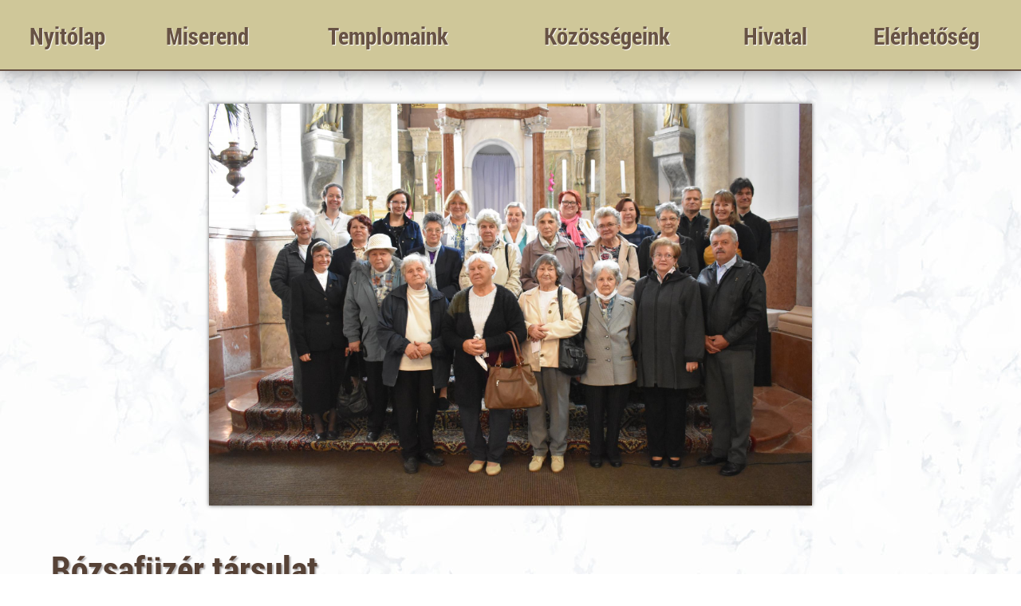

--- FILE ---
content_type: text/html; charset=utf-8
request_url: http://www.makobelvaros.hu/kozossegeink/rozsafuzer-tarsulat
body_size: 2654
content:
<!doctype html>
<html lang="hu">
<head>
<title>Rózsafüzér társulat - Makó, Szent István Király Plébánia</title>
<link rel="stylesheet" type="text/css" href="/static/css/general-20210814185500.css" />
<link rel="stylesheet" type="text/css" href="/static/css/main.css" />
<link rel="stylesheet" type="text/css" href="/static/css/subpage-20200915024800.css" />
<link rel="stylesheet" type="text/css" href="/static/css/slider.css" />
<link rel="stylesheet" type="text/css" href="/static/third-party/fontawesome/css/all.min.css" />
<script src="/static/third-party/jquery/jquery-3.4.1.min.js"></script>
<script src="/static/javascript/slider.js"></script>
<script src="/static/javascript/curtain.js"></script>
<script src="/static/javascript/animateJump.js"></script>

<script src="/static/third-party/lightgallery/js/lightgallery-all.min.js"></script>
<link rel="stylesheet" type="text/css" href="/static/third-party/lightgallery/css/lightgallery.min.css" />
    
<script>

$(function() {
    $(".slider").slider({
        interval: 9000,
        duration: 3000
    });
    $(".curtain").curtain({});
    $(".mobile-menu-button").click(function () {
        $("body").toggleClass("show-mobile-menu");
    });
    $(window).scroll(function () {
	    $("body").toggleClass("body-scrolled", $(window).scrollTop() > 25);
    }).trigger("scroll");
    $(".animate-jump").animateJump({});
    
    $(".content-gallery").lightGallery();
});

</script>
</head>
<body>

<nav class="subpage-menu">
<ul class="mobile-menu">
  <li><a href="/">Nyitólap</a></li>
  <li><a href="/miserend">Miserend</a></li>
  <li><a href="/templomaink">Templomaink</a></li>
  <li><a href="/kozossegeink">Közösségeink</a></li>
  <li><a href="/hivatal">Hivatal</a></li>
  <li><a href="/elerhetoseg">Elérhetőség</a></li>
</ul>
<div class="mobile-menu-button"></div>
</nav>

<div class="subpage-menu-gap"></div>

<div class="subpage-image">
  <img src="/uploaded-images/200/large.jpg" alt="Rózsafüzér társulat" />
</div>

<h1 class="subpage-title">Rózsafüzér társulat</h1>

<article class="subpage-content">
<p>Egyházközségünkben jelenleg 5 rózsafüzér koszorú van, 20-20 fővel, akik kötelezték magukat arra, hogy minden nap elimádkozzák az adott hónapban kapott titokkal az egy tized rózsafüzért egy Miatyánkkal. Így a koszorúhoz tartozó 20 fő által mind a négy rózsafüzér elimádkozásra kerül. Minden hónap első vasárnapján a 9 órás szentmise végén az oltárkerüléssel is kifejezzük összetartozásunkat, másokat is buzdítva.</p><p>A szentmise után kerül sor a titokcserére. Az Élő Rózsafüzér Társulatnak sok lelki haszna van. A legnagyobb talán az, hogy a társulati tagok, akiknek mindegyike naponta elimádkozza az adott hónapban neki juttatott tizedet, részesül az egész 20 tized elimádkozásának kegyelmeiben. A buzgó lelkek imája összeáll egy egységgé, egy családdá. Összenőnek lelki csokorrá, eggyé válik imájuk... Az biztos, hogy a Szűzanya nagyon megáldja azokat, akik egy-egy csoportnak buzgó tagjai. Szinte észre sem veszik, hogy megváltozik egyéni és családi életük. Sok egyházközségben ők tartják életben a hitéletet. A település hitélete újra serken.</p><p>Néhány gondolat a Rózsafüzér Társulatról A rózsafüzér az ismétlődő imádság legkedveltebb formája, melynek végzésével bárki megteheti, amit az Úr Krisztus mondott: "szüntelenül kell imádkozni és nem szabad belefáradni" (Lk 18,1; vö. 21,36). A rózsafüzérben a Miatyánk közbeiktatásával 20-szor 10 Üdvözlégyet imádkozunk, s a tizedekhez hozzákapcsoljuk megváltónk Jézus Krisztus földi életének misztériumát. A 4 x 5 tizedes rózsafüzér sorrendje: örvendetes, világosság, fájdalmas és dicsőséges rózsafüzér.A rózsafüzér ősi formáját a szerzetesek és remeték már az első időktől kezdve használták, de elterjesztéséért különösen a ciszterciek és a domonkosok tettek sokat Mária tiszteletük által. Elnevezése egy 15. századi legendából származik, mely szerint egy Máriát igen tisztelő léleknek az volt a szokása, hogy rózsából koszorút kötött és ezzel díszítette a Szűzanya szobrát. Egy napon látomásában azt a figyelmeztetést kapta, hogy van más "rózsakoszorú" is, amelynek jobban örül a Szűzanya: 50 Üdvözlégy elmondása, mert az imádság rózsává lesz az Istenanya kezében, aki ezekből a legszebb rózsakoszorút fonja magának. Innen a rózsafüzér elnevezés. Mi magyarok a rózsafüzért legtöbbször szentolvasónak mondjuk, mely az Üdvözlégyek számlálására "olvasására" utal. Legszebben példázza ezt:</p><p><em>Olyan, akár egy szent bilincs; csodálkozva nézem,</em></p><p><em>Ima közben épp úgy feszül, mint bilincs a kézen.</em></p><p><em>Nagyanyám is így viselte kezén az olvasót</em></p><p><em>Bilincsbe vert kézzel ő is az Isten rabja volt.</em></p><p><em>Rózsafüzért viselt mindig, s hogy elment egy napon,</em></p><p><em>Rózsafüzér feszült kezén, a bús ravatalon...</em></p><p><em>Rózsafüzérrel anyám is szent kép elé hajolt;</em></p><p><em>Bilincsbe vert kézzel ő is az Isten rabja volt.</em></p><p><em>Engem is így tanított, s kezembe rózsafüzért adott,</em></p><p><em>Legyünk egész családunkkal szelíd Isten rabok!</em></p><p><em>Nagyanyám már tudja, hogy kik az igaz szabadok,</em></p><p><em>Hisz azért szabad ő a mennyben, mert Isten rabja volt.</em></p><p><em>Várkonyi István: Rózsafüzér</em></p></article>

<blockquote class="quote-box">
    <p>Most azért megmarad a hit, a remény, a szeretet, ez a három; de ezek közül legnagyobb a szeretet.</p>
    <footer>1Kor 13,13</footer>
</blockquote>

<footer class="site-footer">
<span class="site-footer-text">Makó Belváros</span>
<span class="site-footer-icons">
<a href="https://www.facebook.com/pg/makobelvaros/photos/?tab=albums" target="_blank" class="fab fa-facebook"><span>Facebook</span></a>
<a href="https://www.youtube.com/user/makobelvegyhaz/playlists" target="_blank" class="fab fa-youtube"><span>Youtube</span></a>
</span>
</footer>

</body>
</html>


--- FILE ---
content_type: text/css
request_url: http://www.makobelvaros.hu/static/css/general-20210814185500.css
body_size: 2321
content:

@font-face {
    font-family: 'RobotoCondensed';
    font-weight: normal;
    src: url('../fonts/RobotoCondensed-Regular.ttf');
}

@font-face {
    font-family: 'RobotoCondensed';
    font-weight: bold;
    src: url('../fonts/RobotoCondensed-Bold.ttf');
}

@font-face {
    font-family: 'GoudyTwenty';
    font-weight: bold;
    src: url('../fonts/GoudyTwenty.ttf');
}

@font-face {
    font-family: 'Whitin-CondensedBlack';
    font-weight: bold;
    src: url('../fonts/Whitin-CondensedBlack-extended.otf');
}

@font-face {
    font-family: 'CutiveMono-Regular';
    font-weight: bold;
    src: url('../fonts/CutiveMono-Regular.ttf');
}

@font-face {
    font-family: 'PirataOne-Regular';
    font-weight: normal;
    src: url('../fonts/PirataOne-Regular.ttf');
}

html, body {
    margin: 0;
    padding: 0;
    border: 0;
    overflow-x: hidden;
    background-image: url("/static/images/general/bg.jpg");
    font-family: "RobotoCondensed";
    font-size: 1.7vw;
}

a {
    color: #557733;
}

a:focus {
    outline: 1px dotted rgba(0, 0, 0, 0.4);
}

a:hover, a:focus {
    color: #995533;
}

body > h2 {
    font-size: 4vw;
    font-weight: bold;
    margin: 5vw 2vw 2vw 2vw;
    padding: 0;
}

.ql-align-center {
    text-align: center;
}

.ql-align-right {
    text-align: right;
}

.ql-font-monospace {
    font-family: 'CutiveMono-Regular';
    font-weight: bold;
}

.error-404-image {
    text-align: center;
}

.error-404-image img {
    width: 350px;
}

.error-404-message {
    font-size: 4vw;
    font-weight: bold;
    text-align: center;
}

.mobile-menu-button {
    display: none;
    width: 10vw;
    height: 10vw;
    border-radius: 1vw;
    border: 1px solid #555533;
    background-color: #CCBBAA;
    box-shadow: 0 0 2vw rgba(0, 0, 0, 0.5);
    background-image: url('/static/images/general/menu-icon.svg');
    background-position: center;
    background-size: contain;
    background-repeat: no-repeat;
    cursor: pointer;
}

.three-col-articles {
    padding: 20px 0;
    display: flex;
    justify-content: space-around;
    flex-wrap: nowrap;
}

.three-col-articles-item {
    position: relative;
    overflow: hidden;
    width: 27.5vw;
    border: 1px solid #997733;
    background-color: #F2F1F0;
    box-shadow: 0 0 7px rgba(0, 0, 0, 0.2);
    text-decoration: none;
    outline: none;
}

.three-col-articles-item-image {
    position: relative;
    width: 100%;
    overflow: hidden;
    box-shadow: 0 0 10px rgba(0, 0, 0, 0.3);
}

.three-col-articles-item-image:before {
    content: "";
    display: block;
    width: 100%;
    margin-top: 57%;
}

.three-col-articles-item-image > img {
    display: block;
    position: absolute;
    top: 50%;
    left: 0;
    width: 100%;
    transform: translate(0, -50%);
}

.three-col-articles-item > h3 {
    margin: 2vw;
    color: #554444;
}

.three-col-articles-item-content {
    margin: 2vw;
    font-size: 1.4vw;
    color: #554444;
}

.three-col-articles-item-content p {
    margin: 0 0 0.4em 0;
}

.three-col-articles-item-more {
    position: absolute;
    top: 0;
    left: 0;
    width: 100%;
    height: 100%;
}

.three-col-articles-item-more:hover, .three-col-articles-item-more:focus {
    background-color: rgba(255, 255, 255, 0.3);
}

.three-col-articles-item-more > * {
    display: block;
    width: 10px;
    height: 10px;
    overflow: hidden;
    position: absolute;
    top: -30px;
    left: 0;
}

.image-box-section {
    margin: 3vw 0;
    background-size: cover;
    background-position: center;
}

.image-box-section-inner {
    position: relative;
    overflow: hidden;
    margin: 0 -6vw;
    background-size: cover;
    box-shadow: inset 0 0 4vw black;
}

.image-box-section-inner > h2 {
    margin: 3vw 0 -4vw 9vw;
    font-size: 4vw;
    color: white;
    text-shadow: 1px 1px 10px black;
}

.image-box-section-box {
    overflow: hidden;
    margin: 0 12vw 5vw 50vw;
    background-color: rgba(255, 245, 187, 0.7);
    box-shadow: 0.5vw 0.5vw 4vw rgba(0, 0, 0, 0.5);
}

.image-box-section-box ul {
    list-style-type: none;
    margin: 0 0 1.3vw 0;
    padding: 0;
}

.image-box-section-box ul li {
    margin: 1.3vw 0 0 2.7vw;
    padding: 0;
}

.image-box-section-box ul li a {
    color: #605449;
    text-decoration: none;
    transition: 0.2s 0.1s ease color;
    font-size: 3vw;
}

.image-box-section-box ul li a:hover, .image-box-section-box ul li a:focus {
    color: #524131;
}

.image-box-section-icon {
    display: inline-block;
    margin-right: 0.5em;
    transition-duration: 0.2s;
    transition-delay: 0.1s;
    transition-timing-function: linear;
    transition-property: transform, margin-right;
    width: 4vw;
    text-align: center;
}

a:hover .image-box-section-icon, a:focus .image-box-section-icon {
    margin-right: 0.7em;
    transform: rotate(15deg);
}

.items-preview-list {
    display: flex;
    box-sizing: border-box;
    padding: 0 3vw;
    width: 100vw;
    justify-content: space-between;
    align-items: center;
}

.quote-box {
    overflow: hidden;
    margin: 6vw 0 0 0;
    border-top: 1px solid #A79877;
    /*background-color: #FFF5BB;*/
    background-color: #FFFCD9; /* !! */
    text-align: center;
}

.quote-box > p {
    position: relative;
    display: inline-block;
    margin: 5vw 3vw 1vw 3vw;
    padding: 0 8vw;
    font-family: 'Whitin-CondensedBlack';
    font-weight: bold;
    font-style: italic;
    text-align: center;
    color: #61554A;
}

.quote-box p:before, .quote-box p:after  {
    content: '”';
    display: block;
    position: absolute;
    font-size: 10vw;
    font-family: 'CutiveMono-Regular';
    font-weight: bold;
    color: #A79877;
}

.quote-box p:before {
    bottom: -0.8em;
    left: -0.2em;
}

.quote-box p:after {
    top: -0.4em;
    right: 0;
}

.quote-box > footer {
    font-family: 'Whitin-CondensedBlack';
    font-weight: bold;
    font-style: italic;
    text-align: right;
    margin: 0 4vw 3vw 0;
    color: #AEA46B;
    clear: both;
}

.site-footer {
    overflow: hidden;
    margin: 0;
    background-color: #61554A;
    clear: both;
}

.site-footer-text {
    display: inline-block;
    margin: 20px;
    margin: 17px 0 17px 4vw;
    color: #FFF5BB;
    font-size: 20px;
}

.site-footer-icons {
    display: inline-block;
    margin: 12px 4vw 12px 0;
    float: right;
    color: #FFF5BB;
    font-size: 30px;
}

.site-footer-icons a {
    display: inline-block;
    position: relative;
    overflow: hidden;
    color: #FFF5BB;
    text-decoration: none;
    margin: 0 7px;
}

.site-footer-icons a:hover, .site-footer-icons a:focus {
    color: #E6CF90;
}

.site-footer-icons a > span {
    position: absolute;
    overflow: hidden;
    top: -10px;
    left: 0;
    width: 5px;
    height: 5px;
}


@media screen and (orientation: portrait) {

    body > h2 {
        font-size: 6vw !important;
    }
    
    .quote-box {
        font-size: 5vw !important;
    }
    
    .image-box-section-inner > h2 {
        font-size: 6vw !important;
    }

    .three-col-articles-item {
        display: block;
        float: none;
        margin: 0 auto 10vw auto;
        width: 70vw !important;
    }
    
    .three-col-articles-item-image {
        max-height: none;
    }
    
    .three-col-articles-item > h3 {
        font-size: 5.2vw !important;
    }

    .three-col-articles-item-content {
        font-size: 4.5vw !important;
    }
    
}

@media screen and (orientation: portrait) and (min-width: 700px) {

    .three-col-articles-item > h3 {
        font-size: 20px !important;
    }

    .three-col-articles-item-content {
        font-size: 16px !important;
    }
    
}

@media screen and (orientation: portrait) and (max-width: 500px) {

    .quote-box {
        font-size: 20px !important;
    }
    
    .image-box-section-inner > h2 {
        font-size: 24px !important;
    }
    
    .three-col-articles-item > h3 {
        font-size: 22px !important;
    }

    .three-col-articles-item-content {
        font-size: 20px !important;
    }
    
}

@media screen and ((max-width: 800px) or (orientation: portrait)) {
    
    html, body {
        font-size: 20px;
    }
    
    body > h2 {
        margin-top: 40px;
        text-align: center;
        font-size: 25px;
    }
    
    .three-col-articles {
        display: block;
    }
    
    .three-col-articles-item {
        float: none;
        margin: 0 auto 10vw auto;
        width: 380px;
    }
    
    .three-col-articles-item-image {
        max-height: none;
    }
    
    .three-col-articles-item-content {
        font-size: 15px;
    }
    
    .items-preview-list-more > a {
        font-size: inherit;
    }
    
    .quote-box {
        font-size: 20px;
    }
    
    .image-box-section-inner > h2 {
        font-size: 25px;
        text-align: center;
        margin: 25px;
    }
    
    .image-box-section-box {
        margin: 0 10vw 10vw 10vw;
    }
    
    .image-box-section-box ul li {
        margin: 5px calc( 10px + 10vw );
    }
    
    .image-box-section-box ul li a {
        font-size: 4vw;
    }
    
    .image-box-section-icon {
        margin-right: 20px;
        transition: none;
    }
    
    a:hover .image-box-section-icon {
        margin-right: 25px;
    }
    
}

@media screen and ((max-width: 600px) or (orientation: portrait)) {
    
    .mobile-menu-button {
        display: block !important;
        z-index: 115;
    }
    
    .mobile-menu {
        display: none !important;
        position: fixed;
        top: 0;
        left: 0;
        box-sizing: border-box;
        width: 100vw;
        max-height: 100vh;
        overflow: auto;
        z-index: 110;
        padding: 20vw;
        background-color: #61554A;
    }
    
    .show-mobile-menu .mobile-menu {
        display: block !important;
    }
    
    ul.mobile-menu > li {
        display: block !important;
        margin: 0 !important;
        padding: 0 !important;
    }
    
    ul.mobile-menu > li > a {
        display: block !important;
        border-bottom: 1px dotted #FFF5BB !important;
        padding: 3vw 0 !important;
        font-size: 8vw !important;
        text-shadow: none !important;
        color: #FFF5BB !important;
        font-family: "RobotoCondensed";
        font-weight: bold;
    }
    
    ul.mobile-menu > li > a:hover {
        background-color: #D3DDCC;
        color: #335511;
        box-shadow: none !important;
    }
    
    .three-col-articles-item {
        float: none;
        margin: 0 auto 10vw auto;
        width: 380px;
    }
    
    .items-preview-list {
        display: block;
    }
    
    .items-preview-list-item {
        display: block;
        margin: 3vw auto 0 auto;
        width: 80vw;
        max-width: none;
    }
    
    .items-preview-list-item-image {
        max-height: none;
    }
    
    .items-preview-list-item-content {
        font-size: 15px;
    }
    
    .items-preview-list-more {
        margin: 1vw 0 0 0;
        padding: 0;
        text-align: center;
    }
    
}


@media only screen and (max-width: 400px) {
    
    .error-404-image img {
        width: 60vw;
    }
    
    .error-404-message {
        font-size: 20px;
    }
    
    .three-col-articles {
        margin: 10vw;
    }
    
    .three-col-articles-item {
        width: auto !important;
    }

    .image-box-section-box ul li a {
        font-size: 21px;
    }
    
}


--- FILE ---
content_type: text/css
request_url: http://www.makobelvaros.hu/static/css/main.css
body_size: 1125
content:

.main-menu {
    display: table;
    position: relative;
    width: 99.5vw;
    height: 7vw;
    box-sizing: border-box;
    margin-bottom: -7vw;
    z-index: 10;
}

.main-menu > ul {
    list-style-type: none;
    display: table-row;
    text-align: left;
    margin: 0;
    padding: 0;
    font-size: 2.3vw;
    font-family: "RobotoCondensed";
    font-weight: bold;
}

.main-menu > ul > li {
    display: table-cell;
    padding: 2vw 0 0 0;
    text-align: center;
}

.main-menu > ul > li > a {
    text-decoration: none;
    color: white;
    text-shadow: 0 0 3px black;
    background-color:  rgba(255, 255, 255, 0);
    box-shadow: 0 0 10px 7px rgba(255, 255, 255, 0);
    transition-property: background-color, box-shadow;
    transition-duration: 0.4s;
}

.main-menu > ul > li > a:hover, .main-menu > ul > li > a:focus {
    text-decoration: underline;
    text-shadow: 0 0 1px black;
    background-color:  rgba(255, 255, 255, 0.3);
    box-shadow: 0 0 10px 10px rgba(255, 255, 255, 0.3);
}

.main-menu .mobile-menu-button {
    position: fixed;
    top: 2vw;
    right: 2vw;
}

.main-slider-header {
    height: 7vw;
    z-index: 5;
    box-shadow: 0 0 2vw rgba(0, 0, 0, 0.5);
    border-bottom: 1px solid black;
    background-color: #777777;
}

.main-slider-header:after {
    content: "";
    position: absolute;
    top: 0;
    left: 0;
    width: 100%;
    height: 100%;
    background-color: black;
    z-index: 12;
    opacity: 0.3;
}

.main-slider-header .slider-image-item {
    filter: blur(0.8vw);
}

.main-title {
    position: relative;
    height: 40vw;
    margin-bottom: -40vw;
    z-index: 3;
}

.main-title-content {
    position: absolute;
    bottom: 0;
    left: 0;
    width: 100%;
    text-align: center;
    color: white;
    text-shadow: 1px 1px 2px #000099;
    font-family: "Whitin-CondensedBlack";
    font-weight: bold;
}

.main-title-content h1 {
    font-size: 6vw;
    margin-bottom: 0;
}

.main-title-content p {
    font-size: 5vw;
    margin-top: 1vw;
    margin-bottom: 0;
}

.main-title-content-box {
    position: relative;
}

.main-title-content-text {
    position: relative;
    z-index: 10;
}

.main-title-content-background {
    position: absolute;
    top: 1.3vw;
    left: 0;
    width: 100%;
    height: calc( 100% - 2vw );
    z-index: 5;
    border-radius: 0.2em;
    background-color: rgba(0, 0, 0, 0.5);
    filter: blur(0.8vw);
}

.main-slider-main {
    height: 50vw;
    z-index: 2;
    background-color: black;
    box-shadow: 0 4vh 4vh rgba(0, 0, 0, 0.4);
}

.main-welcome {
    margin: 0;
    overflow: hidden;
    padding: 5vw 12vw 12vw 10vw;
    /*background-color: #FFF5BB;*/
    background-color: #FFFCD9; /* !! */
    color: #61554A;
    font-size: 1.8vw;
    border-bottom: 1px solid #777755;
}

.main-welcome h2 {
    text-align: center;
}

.main-welcome + .curtain-next-placeholder {
    border-bottom: 1px solid #777755;
    background-color: #FFF5BB;
    color: #61554A;
}

.main-three-col-articles {
    margin: -7vw auto 0 auto;
    position: relative;
    z-index: 20;
}


@media screen and (orientation: portrait) {

    .main-welcome {
        font-size: 3vw !important;
    }
    
    .main-title-content h1 {
        font-size: 6vw !important;
    }
    
    .main-title-content p {
        font-size: 4vw !important;
    }
    
}

@media screen and (orientation: portrait) and (max-width: 500px) {

    .main-welcome {
        font-size: 12px !important;
    }
    
    .main-title-content h1 {
        font-size: 24px !important;
    }
    
    .main-title-content p {
        font-size: 16px !important;
    }
    
}

@media screen and ((max-width: 600px) or (orientation: portrait)) {
    
    .main-menu {
        display: block;
        z-index: 110;
    }
    
    .main-welcome {
        padding-top: 5vw;
        font-size: 12px;
    }
    
    .main-title-content h1 {
        font-size: 35px;
        margin-bottom: 3vw;
    }

    .main-title-content p {
        font-size: 27px;
        margin: 0;
    }

    .main-slider-main {
        box-shadow: none;
    }

}

@media only screen and (max-width: 400px) {
    
    .main-title {
        height: 45vw;
        margin-bottom: -45vw;
    }
    
    .main-three-col-articles {
        margin: 10vw;
    }
    
}


--- FILE ---
content_type: text/css
request_url: http://www.makobelvaros.hu/static/css/subpage-20200915024800.css
body_size: 1335
content:

h1, h2, h3 {
    clear: both;
}

.subpage-menu {
    position: fixed;
    display: table;
    box-sizing: border-box;
    width: 100vw;
    height: 7vw;
    padding: 2vw 0 0 0;
    z-index: 10;
    background-color: #CFC799;
    border-bottom: 2px solid #675244;
    box-shadow: 0 0 2vw rgba(0, 0, 0, 0.5);
    transition-property: height, padding, borer-bottom;
    transition-duration: 0.5s;
}

.subpage-menu > ul {
    list-style-type: none;
    display: table-row;
    text-align: left;
    margin: 0;
    padding: 0;
    font-size: 2.3vw;
    font-family: "RobotoCondensed";
    font-weight: bold;
}

.subpage-menu > ul > li {
    display: table-cell;
    text-align: center;
}

.subpage-menu > ul > li > a {
    text-decoration: none;
    color: #675244;
    text-shadow: 1px 1px 1px white;
    transition: 0.5s color;
}

.subpage-menu > ul > li > a:hover, .subpage-menu > ul > li > a:focus {
    text-decoration: underline;
    color: #996644;
    background-color:  rgba(255, 255, 255, 0.3);
    box-shadow: 0 0 20px 15px rgba(255, 255, 255, 0.3);
    transition-property: background-color, box-shadow;
    transition-duration: 0.4s;
}

.subpage-menu .mobile-menu-button {
    position: fixed;
    top: 2vw;
    right: 2vw;
}

.body-scrolled .subpage-menu {
    height: 4vw;
    padding: 0.5vw 0 0 0;
    border-bottom: 1px solid #335511;
}

.subpage-menu-gap {
    height: 9vw;
}

.subpage-image {
    margin-bottom: 7vh;
}

.subpage-image img {
    display: block;
    margin: 2vh auto;
    height: 70vh;
    box-shadow: 0 0 5px rgba(0, 0, 0, 0.6);
}

.subpage-title {
    margin: 17px 5vw 12px 5vw;
    color: #564236;
    text-shadow: 0.04em 0.04em 0.04em rgba(10, 0, 7, 0.3);
}

.subpage-content {
    margin: 30px 5vw;
}

.subpage-content-list {
    margin-top: calc( 3vw + 30px );
}

.subpage-content-list-item {
    margin: 0 0 calc( 4vw + 7px ) 0;
    clear: both;
}

.subpage-content-list-item-image a {
    display: block;
    text-decoration: none;
}

.subpage-content-list-item-image a img {
    border: none;
}

.subpage-content-list-item-title {
    margin: 0;
    padding: 3px;
    clear: none;
    border-bottom: 1px solid #997766;
    box-shadow: 0 10px 7px -8px rgba(0, 0, 0, 0.5);
    font-size: 115%;
    color: #363129;
}

.subpage-content-list-item-title a {
    color: #555533;
    text-decoration: none;
}

.subpage-content-list-item-title a:hover {
    color: #666600;
}

.subpage-content-list-item-title a:before {
    content: "»";
    margin-right: 0.2em;
    transition-duration: 0.5s;
    transition-property: margin-right;
}

.subpage-content-list-item-title a:hover:before {
    margin-right: 0.3em;
}

.subpage-content-list:after {
    content: "";
    display: block;
    clear: both;
}

.content-gallery {
    clear: both;
}

a.content-gallery-item {
    outline: none;
    text-decoration: none;
    display: inline-block;
}

.content-gallery-item img {
    height: 10vw;
    width: auto;
    transition: 0.3s ease transform;
    position: relative;
    z-index: 1;
}

a.content-gallery-item:hover img {
    transform: rotate(-7deg) scale(1.2);
    z-index: 2;
}

a.content-gallery-item:focus img {
    box-shadow: 0 0 5px 2px rgba(0, 0, 0, 0.7);
}

@media only screen and (max-width: 600px) {
    
    .subpage-menu {
        background-color: transparent !important;
        border-bottom: none !important;
        box-shadow: none !important;
    }
    
    .subpage-menu-gap {
        display: none;
    }
    
    .page-content {
        margin: 30px 20px;
    }
    
    .page-content > h1 {
        font-size: 30px;
    }
    
    .page-content > h2 {
        font-size: 24px;
    }

    .content-gallery-item img {
        height: 70px;
    }

}

@media only screen and (min-width: 851px) {

    .subpage-content-list-item-image {
        float: left;
        padding-bottom: 5vw;
    }
    
    .subpage-content-list-item-image img {
        display: block;
        box-shadow: 2px 2px 5px rgba(0, 0, 0, 0.5);
    }
    
    .subpage-content-list-item-image + .subpage-content-list-item-title,
    .subpage-content-list-item-image + .subpage-content-list-item-title + .subpage-content-list-item-content {
        margin-left: 33vw;
    }

    .content-image {
        width: 30vw;
        height: auto;
    }
    
    .content-image-small {
        width: 17vw;
        height: auto;
    }

    .content-image-left {
        float: left;
        margin: 0 3vw 3vw 0;
    }

    .content-image-right {
        float: right;
        margin: 0 0 3vw 3vw;
    }

    .content-row-image {
        width: auto;
        height: 28vw;
        margin-right: 2vw;
    }
    
    .content-row-image:last-of-type {
        margin-right: 0;
    }
    
    .content-large-image {
        display: block;
        width: 95vw;
        height: auto;
        margin: 0 auto;
    }
    
    .content-video {
        display: inline-block;
        width: 56vw;
        height: 32vw;
    }

}

@media only screen and (max-width: 850px) {

    .subpage-content-list-item-image {
        float: none;
    }

    .content-image {
        display: block;
        margin: 2vw auto;
        width: 80vw;
    }
    
    .content-image-small {
        width: 40vw;
    }

    .content-row-image {
        display: block;
        height: 80vw;
    }
    
    .content-video {
        width: 90vw;
        height: 51vw;
    }

    .subpage-image img {
        height: auto;
        width: 90vw;
    }

}


--- FILE ---
content_type: text/css
request_url: http://www.makobelvaros.hu/static/css/slider.css
body_size: 405
content:

.slider {
	position: relative;
	overflow: hidden;
}

.slider > .slider-item {
	position: absolute;
	top: 0;
	left: 0;
	width: 100%;
	height: 100%;
}

.slider-image-item {
	background-position: center;
	background-size: cover;
	background-repeat: no-repeat;
}

.slider-image-item img {
    display: block;
    position: absolute;
    width: 100%;
    top: 50%;
    left: 50%;
    transform: translate(-50%,-50%);
}

.slider > .slider-item {
	animation-duration: 1s;
}

.slider:not(.slider-inited) .slider-item {
    display: none;
}

.slider:not(.slider-inited) .slider-item:first-child {
    display: block;
}

.slider.slider-inited > .slider-item:not(.slider-item-initial):not(.slider-item-fade-in):not(.slider-item-fade-out) {
	display: none;
}

.slider > .slider-item-initial {
	display: block;
	z-index: 10;
}

.slider > .slider-item-fade-in {
	animation-name: fade-in;
	z-index: 20;
}

.slider > .slider-item-fade-out {
	animation-name: fade-out;
	z-index: 10;
}


@keyframes fade-in {
	0% {
	    opacity: 0;
	    display: none;
	}
	1% {
	    opacity: 0;
	    display: block;
	}
	100% {
	    opacity: 1;
	    display: block;
	}
}

@keyframes fade-out {
	0% {
	    opacity: 1;
	    display: block;
	}
	99% {
	    opacity: 0;
	    display: block;
	}
	100% {
	    opacity: 0;
	    display: none;
	}
}


--- FILE ---
content_type: application/javascript
request_url: http://www.makobelvaros.hu/static/javascript/curtain.js
body_size: 545
content:

(function($) {
    var $window = $(window);
    
    function refresh($element, $nextElement, $nextPlaceholder) {
        var scrollTop = $window.scrollTop();
        var windowHeight = $window.height();
        var top = $element.offset().top;
        var height = $element.outerHeight();
        var bottom = top + height;
        var nextHeight = $nextElement.outerHeight();
        
        var extendedHeight = height * 1.2;
        
        if (extendedHeight > windowHeight && bottom > scrollTop) {
            $nextPlaceholder.outerHeight(nextHeight).show();
            $nextElement.addClass("curtain-next-fixed").css({
                "position": "fixed",
                "top": 0,
                "left": 0,
                "width": "100%",
                "height": nextHeight + "px",
                "box-sizing": "border-box",
                "z-index": "1"
            });
        } else {
            $nextPlaceholder.hide();
            $nextElement.css({
                "position": "static",
                "width": "auto",
                "height": "auto",
                "box-sizing": null
            });
        }
    }
    
    $.fn.curtain = function(settings) {
        var $elements = this;
        $elements.each(function () {
            var $element = $(this);
            $element.css({
                "z-index": "100"
            });
            var $nextElement = $element.next();
            var $nextPlaceholder = $("<div />").addClass("curtain-next-placeholder").hide().insertAfter($nextElement);
            refresh($element, $nextElement, $nextPlaceholder);
            $window.on("scroll resize", function () {
                refresh($element, $nextElement, $nextPlaceholder);
            });
        });
    };
    
})(jQuery);


--- FILE ---
content_type: application/javascript
request_url: http://www.makobelvaros.hu/static/javascript/animateJump.js
body_size: 375
content:

(function($) {
    var $body = $("html, body");
    
    $.fn.animateJump = function(settings) {
        var $elements = this;
        $elements.click(function (ev) {
            var $element = $(this);
            var href = $element.attr("href");
            if (!/^#/.test(href)) {
                return;
            }
            
            var $target = $(href);
            if ($target.length == 0) {
                return;
            }
            
            ev.preventDefault();
            
            var $curtainNextFixed = $target.closest(".curtain-next-fixed");
            $curtainNextFixed.removeClass("curtain-next-fixed").css("position", "static");
            var targetTop = $target.offset().top;
            $curtainNextFixed.addClass("curtain-next-fixed").css("position", "fixed");
            $body.stop().animate({
                scrollTop: targetTop
            }, 500, "swing");
        });
    };
    
})(jQuery);


--- FILE ---
content_type: application/javascript
request_url: http://www.makobelvaros.hu/static/javascript/slider.js
body_size: 508
content:

(function($) {
 
    var DEFAULTS = {
        interval: 15000,
        duration: 3000
    };
    
    function init($slider, duration) {
        $slider.addClass("slider-inited");
        $slider.find(".slider-item").css("animation-duration", duration + "ms");
        $slider.find(".slider-item:first").addClass("slider-item-initial slider-item-current");
    }

    function step($slider) {
        var $items = $slider.find(".slider-item");
        var count = $items.length;
        var currentIndex = $items.index($items.filter(".slider-item-current"));
        var previousIndex = currentIndex == 0 ? count - 1 : currentIndex - 1;
        var nextIndex = currentIndex == count - 1 ? 0 : currentIndex + 1;
        $items.eq(previousIndex).removeClass("slider-item-fade-out");
        $items.eq(currentIndex)
            .removeClass("slider-item-initial slider-item-fade-in slider-item-current")
            .addClass("slider-item-fade-out")
        ;
        $items.eq(nextIndex).addClass("slider-item-fade-in slider-item-current");
    }

    $.fn.slider = function(settings) {
        var mergedSettings = $.extend({}, DEFAULTS, settings);
        console.log(mergedSettings);
        
        var $elements = this;
        
        $elements.each(function() {
            init($(this), mergedSettings.duration);
        });
        
        setInterval(function() {
            $elements.each(function() {
                step($(this));
            });
        }, mergedSettings.interval);
        return this;
    };
 
})(jQuery);
